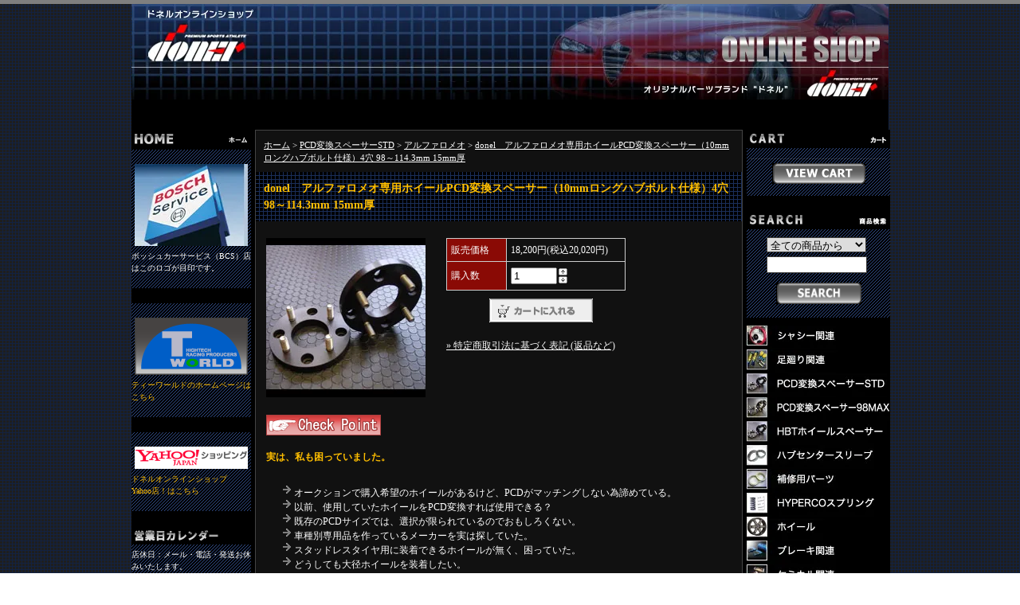

--- FILE ---
content_type: text/html; charset=EUC-JP
request_url: https://donel.shop-pro.jp/?pid=39416092
body_size: 8676
content:
<!DOCTYPE html PUBLIC "-//W3C//DTD XHTML 1.0 Transitional//EN" "http://www.w3.org/TR/xhtml1/DTD/xhtml1-transitional.dtd">
<html xmlns:og="http://ogp.me/ns#" xmlns:fb="http://www.facebook.com/2008/fbml" xmlns:mixi="http://mixi-platform.com/ns#" xmlns="http://www.w3.org/1999/xhtml" xml:lang="ja" lang="ja" dir="ltr">
<head>
<meta http-equiv="content-type" content="text/html; charset=euc-jp" />
<meta http-equiv="X-UA-Compatible" content="IE=edge,chrome=1" />
<title>donel　アルファロメオ専用ホイールPCD変換スペーサー（10mmロングハブボルト仕様）4穴 98～114.3mm 15mm厚 - ドネルオンラインショップ　T-WORLD</title>
<meta name="Keywords" content="donel　アルファロメオ専用ホイールPCD変換スペーサー（10mmロングハブボルト仕様）4穴 98～114.3mm 15mm厚,T-WORLD,ティーワールド,donel,ドネル,変換スペーサー" />
<meta name="Description" content="ドネルはT-WORLDオリジナルパーツブランドです。アルファロメオ、ＦＩＡＴ、プジョー専用商品を取り揃えています。" />
<meta name="Author" content="" />
<meta name="Copyright" content="Copyright (C) 2008 T-WORLD. All Rights Reserved." />
<meta http-equiv="content-style-type" content="text/css" />
<meta http-equiv="content-script-type" content="text/javascript" />
<link rel="stylesheet" href="https://img04.shop-pro.jp/PA01013/321/css/3/index.css?cmsp_timestamp=20180726174525" type="text/css" />

<link rel="alternate" type="application/rss+xml" title="rss" href="https://donel.shop-pro.jp/?mode=rss" />
<link rel="alternate" media="handheld" type="text/html" href="https://donel.shop-pro.jp/?prid=39416092" />
<script type="text/javascript" src="//ajax.googleapis.com/ajax/libs/jquery/1.7.2/jquery.min.js" ></script>
<meta property="og:title" content="donel　アルファロメオ専用ホイールPCD変換スペーサー（10mmロングハブボルト仕様）4穴 98～114.3mm 15mm厚 - ドネルオンラインショップ　T-WORLD" />
<meta property="og:description" content="ドネルはT-WORLDオリジナルパーツブランドです。アルファロメオ、ＦＩＡＴ、プジョー専用商品を取り揃えています。" />
<meta property="og:url" content="https://donel.shop-pro.jp?pid=39416092" />
<meta property="og:site_name" content="ドネルオンラインショップ　T-WORLD" />
<meta property="og:image" content="https://img04.shop-pro.jp/PA01013/321/product/39416092.jpg?20120202162343"/>
<meta property="og:type" content="product" />
<meta property="product:price:amount" content="20020" />
<meta property="product:price:currency" content="JPY" />
<meta property="product:product_link" content="https://donel.shop-pro.jp?pid=39416092" />
<!-- Google tag (gtag.js) -->
<script async src="https://www.googletagmanager.com/gtag/js?id=G-NT0FJJLL01"></script>
<script>
  window.dataLayer = window.dataLayer || [];
  function gtag(){dataLayer.push(arguments);}
  gtag('js', new Date());

  gtag('config', 'G-NT0FJJLL01');
</script>

<script>
  var Colorme = {"page":"product","shop":{"account_id":"PA01013321","title":"\u30c9\u30cd\u30eb\u30aa\u30f3\u30e9\u30a4\u30f3\u30b7\u30e7\u30c3\u30d7\u3000T-WORLD"},"basket":{"total_price":0,"items":[]},"customer":{"id":null},"inventory_control":"none","product":{"shop_uid":"PA01013321","id":39416092,"name":"donel\u3000\u30a2\u30eb\u30d5\u30a1\u30ed\u30e1\u30aa\u5c02\u7528\u30db\u30a4\u30fc\u30ebPCD\u5909\u63db\u30b9\u30da\u30fc\u30b5\u30fc\uff0810mm\u30ed\u30f3\u30b0\u30cf\u30d6\u30dc\u30eb\u30c8\u4ed5\u69d8\uff094\u7a74 98\uff5e114.3mm 15mm\u539a","model_number":"","stock_num":null,"sales_price":18200,"sales_price_including_tax":20020,"variants":[],"category":{"id_big":395525,"id_small":1},"groups":[],"members_price":18200,"members_price_including_tax":20020}};

  (function() {
    function insertScriptTags() {
      var scriptTagDetails = [];
      var entry = document.getElementsByTagName('script')[0];

      scriptTagDetails.forEach(function(tagDetail) {
        var script = document.createElement('script');

        script.type = 'text/javascript';
        script.src = tagDetail.src;
        script.async = true;

        if( tagDetail.integrity ) {
          script.integrity = tagDetail.integrity;
          script.setAttribute('crossorigin', 'anonymous');
        }

        entry.parentNode.insertBefore(script, entry);
      })
    }

    window.addEventListener('load', insertScriptTags, false);
  })();
</script>
<script async src="https://zen.one/analytics.js"></script>
</head>
<body>
<meta name="colorme-acc-payload" content="?st=1&pt=10029&ut=39416092&at=PA01013321&v=20260203133308&re=&cn=290a1b25585de7f9888ae4de851371da" width="1" height="1" alt="" /><script>!function(){"use strict";Array.prototype.slice.call(document.getElementsByTagName("script")).filter((function(t){return t.src&&t.src.match(new RegExp("dist/acc-track.js$"))})).forEach((function(t){return document.body.removeChild(t)})),function t(c){var r=arguments.length>1&&void 0!==arguments[1]?arguments[1]:0;if(!(r>=c.length)){var e=document.createElement("script");e.onerror=function(){return t(c,r+1)},e.src="https://"+c[r]+"/dist/acc-track.js?rev=3",document.body.appendChild(e)}}(["acclog001.shop-pro.jp","acclog002.shop-pro.jp"])}();</script>
<div id="header"><a href="./"><img src="https://img04.shop-pro.jp/PA01013/321/etc/online_top950.jpg" width="950" height="120" alt="ドネルオンラインショップ" /></a></div>




<div id="contents">
<br />
<table width="950" border="0" cellpadding="0" cellspacing="0">
<tr valign="top">


<td width="150">

<div class="sidel">




<!-- 
 -->









<div id="freespace_left">


<img src="https://img04.shop-pro.jp/PA01013/321/etc/home_title.gif" width="150" height="25" alt="ホーム" /><br /><br />


<a href="http://www.bosch.co.jp/jp/bcs/" target="_blank"><img src="https://img04.shop-pro.jp/PA01013/321/etc/bn-bosch.jpg" width="142" height="103" alt="ボッシュカーサービス（BCS）" /></a>
<div class="comment" style="margin-top: 5px;"><span style="color:#FFF;">ボッシュカーサービス（BCS）店はこのロゴが目印です。</span></div><br />

<img src="https://img04.shop-pro.jp/PA01013/321/etc/sidel-blank.gif" width="150" height="19" /><br /><br />
<a href="http://www.donel.jp/"><img src="https://img04.shop-pro.jp/PA01013/321/etc/banner_home.gif" width="142" height="72" alt="T-WORLDホームページ" /></a>
<div class="comment" style="margin-top: 5px;">
    <span style="color:#FFBF00;">ティーワールドのホームページはこちら</span>
</div><br />

<img src="https://img04.shop-pro.jp/PA01013/321/etc/sidel-blank.gif" width="150" height="19" /><br /><br />
<a href="http://store.shopping.yahoo.co.jp/donel/" target="_blank"><img src="https://img04.shop-pro.jp/PA01013/321/etc/bn-yahoosp.gif" width="142" height="28" alt="ドネルオンラインショップ　Yahoo店！" /></a>
<div class="comment" style="margin-top: 5px;">
    <span style="color:#FFBF00;">ドネルオンラインショップ　Yahoo店！はこちら</span>
</div><br />

<img src="https://img04.shop-pro.jp/PA01013/321/etc/work_title.gif" width="150" height="42" alt="営業日カレンダー" />
<br />
<div style="color: #000000;" align="center">
<script type="text/javascript" charset="sjis" src="https://cal2.e-shops.jp/calendar/if/shop/16241/enc/1"></script>
<div class="comment" style="margin-top: 5px;">
    店休日：メール・電話・発送お休みいたします。
</div><br />
</div>


<p><a href="https://donel.shop-pro.jp/?mode=myaccount"><img src="https://img04.shop-pro.jp/PA01013/321/etc/btn_myacount.gif" width="150" height="32" alt="マイアカウント" /></a></p>


<p><a href="https://donel.shop-pro.jp/customer/inquiries/new"><img src="https://img04.shop-pro.jp/PA01013/321/etc/btn_contact.gif" width="150" height="32" alt="お問い合わせ" /></a></p>



<p>
<a href="https://donel.shop-pro.jp/customer/newsletter/subscriptions/new"><img src="https://img04.shop-pro.jp/PA01013/321/etc/btn_mailmaga.gif" width="150" height="32" alt="メルマガ登録・解除" /></a>
<div class="comment">
<span style="color:#FFBF00;">T-WORLDでは、皆様に無料メールマガジンを配信しております。<br />
ぜひ、ご登録ください。</span><br />
※　携帯電話メールアドレスにてメルマガの登録をされる場合は、迷惑メール対策（ドメイン指定受信、指定受信機能等）の設定で、mx5.tiki.ne.jp　ドメインからのメールが受信できるように設定くださいますよう、よろしくお願いします。
</p>

<p><a href="http://www.donel.jp/mailinfo.html" target="_blank"><img src="https://img04.shop-pro.jp/PA01013/321/etc/bn-mailinfo.gif" alt="重要なお知らせ" width="142" height="54" /></a></p>



<img src="https://img04.shop-pro.jp/PA01013/321/etc/receive_title.gif" width="150" height="42" alt="お届け時間指定が可能です" />
<p class="center_align"><a href="http://www.sagawa-exp.co.jp/" target="_blank"><img src="https://img04.shop-pro.jp/PA01013/321/etc/bn-sagawa.gif" alt="佐川急便" width="120" height="38" /></a></p>
<div class="comment" style=" margin-top: 5px;">
    <span style="color:#FFBF00;">以下の時間帯でお届け時間指定が可能です。</span><br />
    <div class="center_align"><img src="https://img04.shop-pro.jp/PA01013/321/etc/otodoke.gif" /></div><br />
    配送は佐川急便となります。<br />
    ※お客様のお住まいの地域によっては配達時間指定ができない地域がございます。<br />
    海外へのお届けは取り扱っておりません。
</div>
</div>


</div>






<td width="610">
<div id="center">
<div class="footstamp">
<a href="./">ホーム</a>
	 &gt; <a href='?mode=cate&cbid=395525&csid=0&sort=p'>PCD変換スペーサーSTD</a>
	 &gt; <a href='?mode=cate&cbid=395525&csid=1&sort=p'>アルファロメオ</a>
	 &gt; <a href='?pid=39416092'>donel　アルファロメオ専用ホイールPCD変換スペーサー（10mmロングハブボルト仕様）4穴 98～114.3mm 15mm厚</a>
</div>



<h1 class="pagetitle"><strong>donel　アルファロメオ専用ホイールPCD変換スペーサー（10mmロングハブボルト仕様）4穴 98～114.3mm 15mm厚</strong></h1>

<div id="detail">


<form name="product_form" method="post" action="https://donel.shop-pro.jp/cart/proxy/basket/items/add">

<table width="474" border="0" cellpadding="0" cellspacing="0">

<tr valign="top">
<td width="240">
<img src="https://img04.shop-pro.jp/PA01013/321/product/39416092.jpg?20120202162343" class="large" /></td>

<td width="240">
<table width="225" border="0" cellpadding="5" cellspacing="1" style="background: #CCC;">




<tr>
<td width="75" class="td1">販売価格</td>
<td width="150" class="td2">18,200円(税込20,020円)</td>
</tr>




<tr>
<td width="75" class="td1">購入数</td>
<td width="150" class="td2">
<table border="0" cellpadding="0" cellspacing="0">
<tr>
<td><input type="text" name="product_num" class="product_num" value="1" /></td>
<td>
<div style="width: 15px; margin: 0px;">
<a href="javascript:f_change_num2(document.product_form.product_num,'1',1,4);"><img src="https://img.shop-pro.jp/common/nup.gif"></a>
<a href="javascript:f_change_num2(document.product_form.product_num,'0',1,4);"><img src="https://img.shop-pro.jp/common/ndown.gif"></a>
</div>
</td>
<td></td>
<tr>
</table>
</td>
</tr>




</table>





<div class="product_incart">
<input type="image" src="//img.shop-pro.jp/tmpl_img/8/button_incart.gif" name="submit" alt="カートに入れる" width="130" height="30" border="0" name="submit" alt="カートに入れる" />
</div>


 
<div id="sk_link_other">
<a href="https://donel.shop-pro.jp/?mode=sk">&raquo;&nbsp;特定商取引法に基づく表記 (返品など)</a>
</div>





</td>
</tr>
</table>





<p><img src="https://img04.shop-pro.jp/PA01013/321/etc/checkpoint.gif" /><br /><br />
<span style="color:#FFBF00;"><strong>実は、私も困っていました。</strong></span>
<ul style="margin-top:0px;">
    <li>オークションで購入希望のホイールがあるけど、PCDがマッチングしない為諦めている。</li>
    <li>以前、使用していたホイールをPCD変換すれば使用できる？</li>
    <li>既存のPCDサイズでは、選択が限られているのでおもしろくない。</li>
    <li>車種別専用品を作っているメーカーを実は探していた。</li>
    <li>スタッドレスタイヤ用に装着できるホイールが無く、困っていた。</li>
    <li>どうしても大径ホイールを装着したい。</li>
</ul>
<img src="https://img04.shop-pro.jp/PA01013/321/etc/pcd-jitsugen.gif" />
<p><img src="https://img04.shop-pro.jp/PA01013/321/etc/safety.gif" /><br /><br />
アルファロメオの特殊なPCD98をPCD114.3に変換する事により、ホイール選択の自由度が広がります。
スペーサーボス部をハブに低圧入取付けする事により芯だし精度を向上、ハブリングなしでもハンドルがブレる事無く、安心してご使用できます。
取付け説明書付きですので、簡単に装着できます。<br />
車種専用設計する事により加工交差を細かく設定しました。<br />
スペーサー装着と同時にトレッドが広がり安定感が得られ、走りの楽しさが広がります。<br /><br />材質は強度と耐久性を両立させる為SCM435クロモリ鋼を使用しております。</p>
<p><img src="https://img04.shop-pro.jp/PA01013/321/etc/easy.gif" /><br /><br />
スペーサー本体は専用キャップボルトにて固定しますので、端面からのボルト頭の突き出し等の心配もございません。<br />
ホイールの取付は、ハブボルトタイプを採用し国産車用ホイール（PCD114.3）が簡単に装着可能となります。</p>

<p><img src="https://img04.shop-pro.jp/PA01013/321/etc/lowprice.gif" /><br /><br />
地球環境維持の為、簡易梱包と致しました。</p>

<p><img src="https://img04.shop-pro.jp/PA01013/321/etc/donel-6per.gif" /></p>

<span style="color: #98FB98;">【セット内容】</span><br />
PCD変換スペーサー２枚・専用ボルト８本・専用取付けレンチ・ハブボルトＭ12　Ｐ1.5<br />
<span style="color:red;">尚、セットにホイールナットは含まれておりませんので、別途ホイールナットをお買い求め下さい。</span><br />
<span style="color:#98FB98;">【材質】</span><br />
SCM435　クロモリ＋黒染め処理 <br />
<span style="color:#98FB98;">【設定車種】</span><br />
アルファロメオ145、146、155、MITO<br />
<span style="color:#FFBF00;">※表記の販売価格は２枚１組の価格です。</span><br /><br />
<span style="color: #98FB98;">下記の商品も同時によく選ばれています。</span><br />
<img src="https://img04.shop-pro.jp/PA01013/321/etc/racing-nut.jpg" width="150" height="150" alt="17HEX　L48mm貫通レーシングナット" />
17HEX　L48mm貫通レーシングナット　　　&gt;&nbsp;<a href="http://donel.shop-pro.jp/?pid=3453293">詳細をみる</a><br /><br />
<img src="https://img04.shop-pro.jp/PA01013/321/etc/racing-nutl20.jpg" width="150" height="150" alt="19HEX　L20mm貫通ナット" />
19HEX　L20mm貫通ナット
&gt;&nbsp;<a href="http://donel.shop-pro.jp/?pid=12415546">詳細をみる</a></p>

<div style="margin-left: 10px; font-size: x-small;">
<img src="https://img.shop-pro.jp/tmpl_img/8/list_toshop.gif" width="25" height="17" align="absmiddle" /><a href="https://donel.shop-pro.jp/customer/products/39416092/inquiries/new">この商品について問い合わせる</a><br />
<img src="https://img.shop-pro.jp/tmpl_img/8/list_tofriend.gif" width="25" height="17" align="absmiddle" /><a href="mailto:?subject=%E3%80%90%E3%83%89%E3%83%8D%E3%83%AB%E3%82%AA%E3%83%B3%E3%83%A9%E3%82%A4%E3%83%B3%E3%82%B7%E3%83%A7%E3%83%83%E3%83%97%E3%80%80T-WORLD%E3%80%91%E3%81%AE%E3%80%8Cdonel%E3%80%80%E3%82%A2%E3%83%AB%E3%83%95%E3%82%A1%E3%83%AD%E3%83%A1%E3%82%AA%E5%B0%82%E7%94%A8%E3%83%9B%E3%82%A4%E3%83%BC%E3%83%ABPCD%E5%A4%89%E6%8F%9B%E3%82%B9%E3%83%9A%E3%83%BC%E3%82%B5%E3%83%BC%EF%BC%8810mm%E3%83%AD%E3%83%B3%E3%82%B0%E3%83%8F%E3%83%96%E3%83%9C%E3%83%AB%E3%83%88%E4%BB%95%E6%A7%98%EF%BC%894%E7%A9%B4%2098%E3%80%9C114.3mm%2015mm%E5%8E%9A%E3%80%8D%E3%81%8C%E3%81%8A%E3%81%99%E3%81%99%E3%82%81%E3%81%A7%E3%81%99%EF%BC%81&body=%0D%0A%0D%0A%E2%96%A0%E5%95%86%E5%93%81%E3%80%8Cdonel%E3%80%80%E3%82%A2%E3%83%AB%E3%83%95%E3%82%A1%E3%83%AD%E3%83%A1%E3%82%AA%E5%B0%82%E7%94%A8%E3%83%9B%E3%82%A4%E3%83%BC%E3%83%ABPCD%E5%A4%89%E6%8F%9B%E3%82%B9%E3%83%9A%E3%83%BC%E3%82%B5%E3%83%BC%EF%BC%8810mm%E3%83%AD%E3%83%B3%E3%82%B0%E3%83%8F%E3%83%96%E3%83%9C%E3%83%AB%E3%83%88%E4%BB%95%E6%A7%98%EF%BC%894%E7%A9%B4%2098%E3%80%9C114.3mm%2015mm%E5%8E%9A%E3%80%8D%E3%81%AEURL%0D%0Ahttps%3A%2F%2Fdonel.shop-pro.jp%2F%3Fpid%3D39416092%0D%0A%0D%0A%E2%96%A0%E3%82%B7%E3%83%A7%E3%83%83%E3%83%97%E3%81%AEURL%0Ahttps%3A%2F%2Fdonel.shop-pro.jp%2F">この商品を友達に教える</a><br />
<img src="https://img.shop-pro.jp/tmpl_img/8/list_continue.gif" width="25" height="17" align="absmiddle" /><a href="https://donel.shop-pro.jp/?mode=cate&cbid=395525&csid=1&sort=p">買い物を続ける</a><br />



<br />
<a href="http://twitter.com/share" class="twitter-share-button" data-count="none">Tweet</a><script type="text/javascript" src="https://platform.twitter.com/widgets.js"></script>
<br /><br />
<a name="fb_share" type="button" share_url="&#104;&#116;&#116;&#112;&#58;&#47;&#47;&#119;&#119;&#119;&#46;&#100;&#111;&#110;&#101;&#108;&#46;&#106;&#112;&#47;">Facebook</a><script src="https://static.ak.fbcdn.net/connect.php/js/FB.Share" type="text/javascript"></script>


</div>

<input type="hidden" name="user_hash" value="e1cb89e7311defaf4e1c471f6b420dbf"><input type="hidden" name="members_hash" value="e1cb89e7311defaf4e1c471f6b420dbf"><input type="hidden" name="shop_id" value="PA01013321"><input type="hidden" name="product_id" value="39416092"><input type="hidden" name="members_id" value=""><input type="hidden" name="back_url" value="https://donel.shop-pro.jp/?pid=39416092"><input type="hidden" name="reference_token" value="970f656ddb7741e196f86e2e1f47c5f3"><input type="hidden" name="shop_domain" value="donel.shop-pro.jp">

</form>




</div>




</div>

</td>





<td width="180">
<div class="sider">

<div><img src="https://img04.shop-pro.jp/PA01013/321/etc/cart_title180.gif" width="180" height="23" alt="カート" /></div>

<div class="cart">
<ul>
</ul>
<p><a href="https://donel.shop-pro.jp/cart/proxy/basket?shop_id=PA01013321&shop_domain=donel.shop-pro.jp"><img src="https://img04.shop-pro.jp/PA01013/321/etc/btn_cart.gif" /></a></p>
</div>



<div><img src="https://img04.shop-pro.jp/PA01013/321/etc/search_title180.gif" width="180" height="42" alt="商品検索" /></div>
<form action="https://donel.shop-pro.jp/" method="GET" id="search">
<input type="hidden" name="mode" value="srh" /><input type="hidden" name="sort" value="p" />
<select name="cid">
<option value="">全ての商品から</option>
<option value="2204135,0">バッテリー</option>
<option value="188995,0">シャシー関連</option>
<option value="77122,0">足廻り関連</option>
<option value="395525,0">PCD変換スペーサーSTD</option>
<option value="418301,0">PCD変換スペーサー 98ＭＡＸ</option>
<option value="672123,0">ＨＢＴホイールスペーサー</option>
<option value="867389,0">ハブセンタースリーブ</option>
<option value="867390,0">補修用パーツ</option>
<option value="301008,0">HYPERCOスプリング</option>
<option value="233368,0">ホイール</option>
<option value="77123,0">ブレーキ関連</option>
<option value="212860,0">ケミカル関連</option>
<option value="94462,0">モータースポーツ用品</option>
<option value="94463,0">その他</option>
</select><br />
<input type="text" name="keyword"><br />
<div align="center"><input type="image" src="//img04.shop-pro.jp/PA01013/321/etc/btn_search.gif" style=" width: 107px; height: 27px; border: 0px;" /></div>
</form>





<div class="list">
    <ul style="padding-top:10px;">
	    <li><a href="http://donel.shop-pro.jp/?mode=cate&cbid=188995&csid=0&sort=p"><img src="https://img04.shop-pro.jp/PA01013/321/etc/mn-chassis.jpg" /></a></li>
		<li><a href="http://donel.shop-pro.jp/?mode=cate&cbid=77122&csid=0&sort=p"><img src="https://img04.shop-pro.jp/PA01013/321/etc/mn-ashimawari.jpg" /></a></li>
		<li><a href="http://donel.shop-pro.jp/?mode=cate&cbid=395525&csid=0&sort=p"><img src="https://img04.shop-pro.jp/PA01013/321/etc/mn-spacerstd.jpg" /></a></li>
		<li><a href="http://donel.shop-pro.jp/?mode=cate&cbid=418301&csid=0&sort=p"><img src="https://img04.shop-pro.jp/PA01013/321/etc/mn-spacermax.jpg" /></a></li>
		<li><a href="http://donel.shop-pro.jp/?mode=cate&cbid=672123&csid=0&sort=p"><img src="https://img04.shop-pro.jp/PA01013/321/etc/mn-spacerhbt.jpg" /></a></li>
		<li><a href="http://donel.shop-pro.jp/?mode=cate&cbid=867389&csid=0&sort=p"><img src="https://img04.shop-pro.jp/PA01013/321/etc/mn-hubcenter.jpg" /></a></li>
		<li><a href="http://donel.shop-pro.jp/?mode=cate&cbid=867390&csid=0&sort=p"><img src="https://img04.shop-pro.jp/PA01013/321/etc/mn-hubring.jpg" /></a></li>
		<li><a href="http://donel.shop-pro.jp/?mode=cate&cbid=301008&csid=0&sort=p"><img src="https://img04.shop-pro.jp/PA01013/321/etc/mn-spring.jpg" /></a></li>
		<li><a href="http://donel.shop-pro.jp/?mode=cate&cbid=233368&csid=0&sort=p"><img src="https://img04.shop-pro.jp/PA01013/321/etc/mn-wheel.jpg" /></a></li>
		<li><a href="http://donel.shop-pro.jp/?mode=cate&cbid=77123&csid=0&sort=p"><img src="https://img04.shop-pro.jp/PA01013/321/etc/mn-brake.jpg" /></a></li>
		<li><a href="http://donel.shop-pro.jp/?mode=cate&cbid=212860&csid=0&sort=p"><img src="https://img04.shop-pro.jp/PA01013/321/etc/mn-chemical.jpg" /></a></li>
		<li><a href="http://donel.shop-pro.jp/?mode=cate&cbid=94462&csid=0&sort=p"><img src="https://img04.shop-pro.jp/PA01013/321/etc/mn-msports.jpg" /></a></li>
		<li><a href="http://donel.shop-pro.jp/?mode=cate&cbid=94463&csid=0&sort=p"><img src="https://img04.shop-pro.jp/PA01013/321/etc/mn-other.jpg" /></a></li>
	</ul>
</div>

<div class="list">
	<ul>
	    <li><a href="http://donel.shop-pro.jp/?mode=f1"><img src="https://img04.shop-pro.jp/PA01013/321/etc/mn-ecofilter.jpg" /></a></li>
         <li><a href="http://donel.shop-pro.jp/?mode=f25"><img src="https://img04.shop-pro.jp/PA01013/321/etc/mn-sidevisor.jpg" /></a></li>
         <li><a href="http://donel.shop-pro.jp/?mode=f31"><img src="https://img04.shop-pro.jp/PA01013/321/etc/mn-wiper.jpg" /></a></li>
         <li><a href="http://donel.shop-pro.jp/?mode=f40"><img src="https://img04.shop-pro.jp/PA01013/321/etc/mn-wiperkae.jpg" /></a></li>
         <li><a href="http://donel.shop-pro.jp/?mode=f50"><img src="https://img04.shop-pro.jp/PA01013/321/etc/mn-lambda.jpg" /></a></li>
         <li><a href="http://donel.shop-pro.jp/?mode=f73"><img src="https://img04.shop-pro.jp/PA01013/321/etc/mn-radiator.jpg" /></a></li>
	</ul>
</div>

<div class="list"><br />
<a href="http://store.shopping.yahoo.co.jp/donel/index.html"><img src="https://shopping.c.yimg.jp/lib/donel/yt-bosch.jpg" width="180" /></a>
    <ul style="padding-top:10px;">
	    <li><a href="http://store.shopping.yahoo.co.jp/donel/a5d0a5c3a5.html">・バッテリー</a></li>
        <li><a href="http://store.shopping.yahoo.co.jp/donel/35da5caa250.html">・バッテリーチャージャー</a></li>
        <li><a href="http://store.shopping.yahoo.co.jp/donel/a5efa5a4a5.html">・ワイパーブレード </a></li>
        <li><a href="http://store.shopping.yahoo.co.jp/donel/5a5aa85a2a2.html">・エアコン フィルター</a></li>
        <li><a href="http://store.shopping.yahoo.co.jp/donel/a5aaa5a4a5.html">・オイルフィルター</a></li>
        <li><a href="http://store.shopping.yahoo.co.jp/donel/a5e9a5e0a5.html">・ラムダセンサー</a></li>
        <li><a href="http://store.shopping.yahoo.co.jp/donel/a5ba2ae0d55.html">・バルブ</a></li>
        <li><a href="http://store.shopping.yahoo.co.jp/donel/0a455caaa52.html">・ﾀﾞｲﾚｸﾄｲｸﾞﾆｯｼｮﾝｺｲﾙ</a></li>
        <li><a href="http://store.shopping.yahoo.co.jp/donel/b1a9515a2ad.html">・スパークプラグ</a></li>
        <li><a href="http://store.shopping.yahoo.co.jp/donel/a51a6dce25a.html">・ブレーキパーツ</a></li>
        <li><a href="http://store.shopping.yahoo.co.jp/donel/a5d5a5e5a1.html">・フューエルポンプ</a></li>
        <li><a href="http://store.shopping.yahoo.co.jp/donel/55a21ead5a5.html">・フューエルフィルター</a></li>
        <li><a href="http://store.shopping.yahoo.co.jp/donel/e25baaaa55a.html">・オルタネーター リビルト</a></li>
        <li><a href="http://store.shopping.yahoo.co.jp/donel/ba5951b2afa.html">・スターター リビルト</a></li>
        <li><a href="http://store.shopping.yahoo.co.jp/donel/5a8a552aaa2.html">・エアフロメーター</a></li>
        <li><a href="http://store.shopping.yahoo.co.jp/donel/557d5caeaa2.html">・プレッシャーレギュレーター</a></li>
        <li><a href="http://store.shopping.yahoo.co.jp/donel/ac2a5b51bad.html">・ホーン／ファンファーレ</a></li>
	</ul>
</div>

<div class="list">
<a href="http://store.shopping.yahoo.co.jp/donel/albermo.html"><img src="https://shopping.c.yimg.jp/lib/donel/yt-albermo.jpg" width="180" /></a>
    <ul style="padding-top:10px;">
	    <li><a href="http://store.shopping.yahoo.co.jp/donel/a3b3da5d5a.html">・3Dフロアマット</a></li>
        <li><a href="http://store.shopping.yahoo.co.jp/donel/aroma.html">・アロマ デフューザー</a></li>
	</ul>
</div>

<div class="list">
<a href="http://store.shopping.yahoo.co.jp/donel/ae275adda55.html"><img src="https://shopping.c.yimg.jp/lib/donel/yt-prom.jpg" width="180" /></a>
    <ul style="padding-top:10px;">
	    <li><a href="http://store.shopping.yahoo.co.jp/donel/ae275adda55.html">・ブレーキパッド</a></li>
	</ul>
</div>

<div class="list">
<a href="http://store.shopping.yahoo.co.jp/donel/endless.html"><img src="https://shopping.c.yimg.jp/lib/donel/yt-endless.jpg" width="180" /></a>
    <ul style="padding-top:10px;">
	    <li><a href="http://store.shopping.yahoo.co.jp/donel/endless.html">・ブレーキパッド</a></li>
	</ul>
</div>

<div class="list">
<a href="http://store.shopping.yahoo.co.jp/donel/ewig.html"><img src="https://shopping.c.yimg.jp/lib/donel/yt-ewig.jpg" width="180" /></a>
    <ul style="padding-top:10px;">
	    <li><a href="http://store.shopping.yahoo.co.jp/donel/ewig.html">・ブレーキパッド</a></li>
	</ul>
</div>

<div class="list">
<a href="http://store.shopping.yahoo.co.jp/donel/buddyclub.html"><img src="https://shopping.c.yimg.jp/lib/donel/yt-buddy-club.jpg" width="180" /></a>
    <ul style="padding-top:10px;">
	    <li><a href="http://store.shopping.yahoo.co.jp/donel/damper.html">・車高調整キット</a></li>
	</ul>
</div>

<div class="list">
<a href="http://store.shopping.yahoo.co.jp/donel/nissens28a.html"><img src="https://shopping.c.yimg.jp/lib/donel/yt-nissens.jpg" width="180" /></a>
    <ul style="padding-top:10px;">
	    <li><a href="http://store.shopping.yahoo.co.jp/donel/nissens28a.html">・ラジエーター</a></li>
	</ul>
</div>

<div class="list">
<a href="http://store.shopping.yahoo.co.jp/donel/a5c9a5cda5.html"><img src="https://shopping.c.yimg.jp/lib/donel/yt-donel.jpg" width="180" /></a>
    <ul style="padding-top:10px;">
	    <li><a href="http://store.shopping.yahoo.co.jp/donel/donela1a1a.html">・マット</a></li>
	    <li><a href="http://store.shopping.yahoo.co.jp/donel/donela5cfa.html">・ハンドルカバー</a></li>
	</ul>
</div>

<div class="list">
<a href="http://store.shopping.yahoo.co.jp/donel/totala5aaa.html"><img src="https://shopping.c.yimg.jp/lib/donel/yt-total.jpg" width="180" /></a>
    <ul style="padding-top:10px;">
	    <li><a href="http://store.shopping.yahoo.co.jp/donel/totala5aaa.html">・オイル</a></li>
	</ul>
</div>

<div class="list">
<a href="http://store.shopping.yahoo.co.jp/donel/lucasoil.html"><img src="https://shopping.c.yimg.jp/lib/donel/yt-lucas.jpg" width="180" /></a>
    <ul style="padding-top:10px;">
	    <li><a href="http://store.shopping.yahoo.co.jp/donel/lucasoil.html">・オイル</a></li>
	</ul>
</div>

<div class="list">
<a href="http://store.shopping.yahoo.co.jp/donel/yetisnowne.html"><img src="https://shopping.c.yimg.jp/lib/donel/yt-yeti.jpg" width="180" /></a>
    <ul style="padding-top:10px;">
	    <li><a href="http://store.shopping.yahoo.co.jp/donel/yetisnowne.html">・ゴムチェーン</a></li>
	</ul>
</div>







	
<!-- 
			<div class="list">
			<ul style="margin:0px;">			
<li><a href="https://donel.shop-pro.jp/?mode=f1">エアコン ECOクリーンフィルター</a></li>
<li><a href="https://donel.shop-pro.jp/?mode=f25">サイドバイザー</a></li>
<li><a href="https://donel.shop-pro.jp/?mode=f31">ワイパーブレード</a></li>
<li><a href="https://donel.shop-pro.jp/?mode=f40">ワイパー替えゴム</a></li>
<li><a href="https://donel.shop-pro.jp/?mode=f50">ボッシュラムダセンサー</a></li>
			</ul>
		</div>
		
	 -->







</div>









<img src="https://img04.shop-pro.jp/PA01013/321/etc/mobile_title.gif" width="150" height="42" alt="ケータイでお買い物" /><br /><br />
<div><img src="https://img04.shop-pro.jp/PA01013/321/etc/bn-qrcode.gif" alt="モバイル版　donelオンラインショップにアクセス！" width="180" height="90" /></div>
<div class="comment" style=" margin-top: 5px;">
    モバイル版　donelオンラインショップにアクセス！<br />
    <div class="center_align"><a href="mailto:?subject=donel OnlineShop  URL&body=http://donel.shop-pro.jp/"><img src="https://img04.shop-pro.jp/PA01013/321/etc/btn_mobile.gif" width="150" height="32" alt="URLを携帯に送る" /></a>
    </div>
</div>






<div class="feed">
<a href="https://donel.shop-pro.jp/?mode=rss"><img src="https://img04.shop-pro.jp/PA01013/321/etc/rss.gif"></a>
<a href="https://donel.shop-pro.jp/?mode=atom"><img src="https://img04.shop-pro.jp/PA01013/321/etc/atom.gif"></a>
</div>

<div class="center_align">
	<span id="ss_img_wrapper_115-57_flash_ja">
	<a href="http://jp.globalsign.com/" target="_blank">
	<img alt="SSL　グローバルサインのサイトシール" border="0" id="ss_img"
	src="//seal.globalsign.com/SiteSeal/images/ya_noscript_115-57_ja.gif">
	</a>
	</span>
	<script type="text/javascript" src="//seal.globalsign.com/SiteSeal/ya_flash_115-57_ja.js"></script>
</div>


</td>


</tr>
</table>





<div id="footer">
<a href="https://donel.shop-pro.jp/?mode=sk">特定商取引法に基づく表記</a> ｜ <a href="https://donel.shop-pro.jp/?mode=sk#payment">支払い方法について</a> ｜ <a href="https://donel.shop-pro.jp/?mode=sk#delivery">配送方法･送料について</a> ｜ <a href="https://donel.shop-pro.jp/?mode=privacy">プライバシーポリシー</a>
<p style="color: #006699;">Copyright (C) 2010 T-WORLD. All Rights Reserved. </p>
</div>


</div>



<script type="text/javascript" src="https://donel.shop-pro.jp/js/cart.js" ></script>
<script type="text/javascript" src="https://donel.shop-pro.jp/js/async_cart_in.js" ></script>
<script type="text/javascript" src="https://donel.shop-pro.jp/js/product_stock.js" ></script>
<script type="text/javascript" src="https://donel.shop-pro.jp/js/js.cookie.js" ></script>
<script type="text/javascript" src="https://donel.shop-pro.jp/js/favorite_button.js" ></script>
</body></html>

--- FILE ---
content_type: text/css
request_url: https://img04.shop-pro.jp/PA01013/321/css/3/index.css?cmsp_timestamp=20180726174525
body_size: 12681
content:
/* ************************************************ 
 * ------------------------------------------------
 *	共通設定
 * ------------------------------------------------
 * ************************************************ */

body {
	font-size:12px;
	font-family: "Verdana", "ヒラギノ角ゴ Pro W3", "ＭＳ ゴシック", "Osaka‐等幅";
	color:#ffffff;
	background-image:url(https://img04.shop-pro.jp/PA01013/321/etc/pattern02.gif);
	border-top: 5px solid #7F7F7F;
	border-bottom: 5px solid #7F7F7F;
	margin: 0px;
	padding: 0px;
	line-height:1.5;
	}

form {
	margin: 0px;
	padding: 0px;
	}


div {
	margin: 0px;
	padding: 0px;
	}

img {
	border: 0px;
	}


a:link {
	color: #FFFFFF;
	text-decoration: underline;
	}

a:visited {
	color: #FFFFFF;
	text-decoration: underline;
	}

a:active {
	color: #FFFFFF;
	text-decoration: underline;
	}

a:hover {
	color: #FFBF00;
/* 	background: #EEE; */
	text-decoration: none;
	}

#contents {
	margin: 0px auto;
	padding-top:20px;
	width: 950px;
	background-color: #000;
}

/*ページ中央の枠線の色*/
#center {
	width:610px;
	border: 1px solid #444;
	background: #111;
	margin: 0px 5px 0px 5px;
	}

.center_align{ text-align:center;}

.nowrap{ white-space:nowrap;}

.red{ color:red;}
/* ************************************************ 
 *	ヘッダーメニュー
 * ************************************************ */

#header {
/* 	margin: 30px auto 10px auto; */
	margin: 0px auto;
	width: 950px;
	background-color: #000;
}

/* ------------------------------------- 
 *	ヘッダー　グローバルメニューのオンマウス
 *	※WIN IEでは適用されません
 * ------------------------------------- */

#header .menu img {
	background: #999;
	}

#header .menu img:hover {
	background: #7F7F7F;
	}


/* ------------------------------------- 
 *	ショップタイトルのサイズ、色
 * ------------------------------------- */

#title_size {
	font: 16px/130% "Verdana", "ヒラギノ角ゴ Pro W3", "ＭＳ ゴシック", "Osaka‐等幅";
	font-weight: bold;
	padding-top:10px;
	}


#title_size a {

	color: #7F7F7F;
	}


#title_size a:link {
	color: #7F7F7F;
	text-decoration: underline;
	}

#title_size a:visited {
	color: #7F7F7F;
	text-decoration: underline;
	}

#title_size a:active {
	color: #7F7F7F;
	text-decoration: underline;
	}

#title_size a:hover {
	color: #7F7F7F;
	background: #EEE;
	text-decoration: none;
	}

/* ホーム・マイアカウント・お問合せ */
.menu{
	padding:15px 10px;
}

.menu a {
	font-size: x-small;
}

/* ************************************************ 
 *	左側メニュー
 * ************************************************ */

/* ------------------------------------- 
 *	商品検索
 * ------------------------------------- */

#search {
	width: 130px;
	margin: 10px auto;
	}

#search select {
	width: 125px;
	border: 1px solid #3F3F3F;
	}

#search input {
	width: 120px;
	border: 1px solid #3F3F3F;
	margin: 5px 0px 5px 0px;
	padding: 2px;
	}


/* ------------------------------------- 
 *	左メニュー最下部　フリーエリア
 *	バナーを貼る際などにご利用ください
 *	※初期設定では適用されていません
 * ------------------------------------- */
#freespace_left {
	font-size: 12px;
/* 	border: 2px solid #7F7F7F;
	margin-top: 10px;
	padding: 5px; */
	text-align: center;
	}



/* ************************************************ 
 *	右側メニュー
 * ************************************************ */

.cart {
	font-size: 11px;
	margin: 0px 2px 10px 2px;
/* 	background: #FFF; */
	}
.cart ul {
	line-height: 160%;
	margin: 0px 5px 0px 5px;
	padding: 5px;
	}
.cart li {
	list-style-type: none;
	}
.cart p {
	border-top: 1px dotted #333;
	margin: 3px;
	padding: 5px;
	text-align: center;
	font-weight: bolder;
	}
.cart input {
	margin: 5px;
	}


/* ************************************************ 
 *	左右メニューのレイアウト
 * ************************************************ */

.sidel {
	width: 150px;
	padding: 0px 0px 10px 0px;
	background: url(https://img04.shop-pro.jp/PA01013/321/etc/pattern01.gif);
	}


.sider {
	width: 180px;
	padding: 0px 0px 0px 0px;
	background: url(https://img04.shop-pro.jp/PA01013/321/etc/pattern01.gif);
	}


.list{
	background:#000;
}

.list ul {
	margin: 0px 0px 0px 0px;
	padding: 0px 0px 0px 0px;
	}

.list li {
	list-style-type: none;
	}

.list li a {
	text-decoration: none;
	margin: 0px;
	padding: 0px;
	display: block;
	width:180px;
	height:30px;
	}



/* ************************************************ 
 *	店主のコーナー　レイアウト
 * ************************************************ */

.freespace_right {
	font-size: 12px;
	border: 2px solid #7F7F7F;
	margin-top: 10px;
	padding: 5px;
	text-align: center;
	}

.freespace_right img {
	border: 1px solid #7F7F7F;
	margin: 5px 0px 5px 0px;
	padding: 3px;
	}

.freespace_right p {
	text-align: left;
	font-size: 11px;
	}

/* ************************************************ 
 *	RSSリンクのレイアウト
 * ************************************************ */

.feed {
	text-align: center;
	margin: 20px auto;
	}

.feed img {
	border: 0px;
	}


/* ************************************************ 
 *	フッターメニュー
 * ************************************************ */

#footer {
	background-color: #000;
	font-size: 12px;
	padding: 30px;
	text-align: center;
	}

#footer p {
	font-size: 11px;
	margin: 10px 0px 0px 0px;
	font-family: "Verdana";
	}

/* ************************************************ 
 *	コンテンツ共通
 * ************************************************ */

/* ------------------------------------- 
 *	100px×100pxの縮小画像表示
 *	※トップ及びサブカテゴリー表示時に使用
 * ------------------------------------- */
.item_box {
	text-align: center;
	padding-bottom: 10px;
	width: 120px;
	float: left;
	font-size: x-small;
	line-height: 150%;
	}

.item_thumbnail {
	margin: 0px 0px 5px 10px;
	width: 100px;
	height: 100px;
	overflow: hidden;
	position: relative;
	}

.item_thumbnail img {
	width: 100px;
	height: 100px;
	}

.item_frame {
	border: 0px;
	width: 100px;
	height: 100px;
	position: absolute;
	top: 0px;
	left: 0px;
	z-index: 1;
	}

/* ------------------------------------- 
 *	商品一覧表示のレイアウト
 * ------------------------------------- */
.category_items td {
	font-size: 12px;
	padding: 10px 0px 10px 0px;
	}

.category_items p {
	font-size: 12px;
	margin: 5px 0px 0px 0px;
	padding: 0px;
	}

/* ------------------------------------- 
 *	ぱんくずリスト
 * ------------------------------------- */
.footstamp {
	padding: 10px;
	font-size: 11px;
	}

/* ------------------------------------- 
 *	ページタイトル
 * ------------------------------------- */
.pagetitle {
	margin: 0px 0px 1px 0px;
	padding: 10px;
	background-image:url(https://img04.shop-pro.jp/PA01013/321/etc/pattern03.gif);
	color: #FFBF00;
	font-size: 14px;
	clear: both;
	}

/* ------------------------------------- 
 *	商品が無い時の表示
 * ------------------------------------- */
.nodata {
	margin: 50px 0px 50px 0px;
	text-align: center;
	}



/* ************************************************ 
 *	TOPコンテンツ
 * ************************************************ */

/* ------------------------------------- 
 *	お知らせ・おすすめエリアレイアウト
 * ------------------------------------- */
.top_items{
	padding: 3px;
}

.top_items tr {
	text-align: center;
	}


.top_items td {
	font-size: 11px;
	text-align: center;
	padding-bottom: 10px;
	}


/* ------------------------------------- 
 *	フリースペース
 * ------------------------------------- */
.free_space {
	margin: 20px;
	}

/* ************************************************ 
 *	商品詳細　レイアウト
 * ************************************************ */

#detail {
	padding: 20px 3px 20px 3px;
	}

#detail .td1 {
	background: #8A0A05;
	}

#detail .td2 {
	background-color: #111;
	}

#detail .large {
/* 	border: 1px solid #CCC; */
	margin: 0px 10px 0px 10px;
	width: 200px;
	}

#detail .small {
	margin: 20px 0px 0px 20px;
	width: 100px;
	}


#detail p {
	font-size: 12px;
	line-height: 150%;
/* 	margin: 20px; */
	padding: 10px;
/* 	border: 1px solid #CCC; */
/* 	background: #EEE; */
	}

#detail ul {
	margin: 20px;
	padding: 5px;
	}

#detail li {
	padding: 0px 0px 0px 20px;
	list-style-type: none;
	background: url(https://img.shop-pro.jp/tmpl_img/8/list_arrow_red.gif) no-repeat 6px 0px;
	}

/* ------------------------------------- 
 *	商品詳細-購入数選択・「カートに入れる」ボタン
 * ------------------------------------- */

.product_num {
	width: 50px;
	}

.product_incart {
	margin: 10px;
	text-align: center;
	}

/* ------------------------------------- 
 *	この商品を買った人はこんな商品も買ってます
 * ------------------------------------- */

#together {
	width:450px;
	margin: 0px 20px 0px 20px;
	height:100%;
	}

#together .tog_main_title {
	font-weight: bolder;
	margin-top:30px;
	padding-bottom:5px;
	border-bottom: 5px solid #CCC;
	}

#together .together_list {
	margin:10px 5px 0px 3px;
	float:left;
	width: 135px;
	text-align:center;
	}

/* ------------------------------------- 
 *	トラックバック
 * ------------------------------------- */

#trackback {
	margin: 0px 20px 20px 20px;
	}

#trackback .tb_main_title {
/* 	font-weight: bolder; */
	font-size: x-small;
	margin-top:20px;
/* 	padding-bottom:5px;
	border-bottom: 5px solid #CCC; */
	}


#trackback .tb_url {
	font-size: 11px;
	padding: 5px 10px 5px 10px;
	}

#trackback .tb {
	margin: 10px 0px 10px 0px;
	border-top: 1px solid #CCC;
	border-left: 1px solid #CCC;
	border-right: 1px solid #CCC;
	border-bottom: 1px solid #CCC;
	}

#trackback .tb_date {
	font-size: 10px;
	padding: 10px 10px 10px 10px;
	}

#trackback .tb_title {
	font-weight: bold;
	padding: 0px 10px 10px 10px;
	}

#trackback .tb_body {
	line-height: 150%;
	padding: 10px 10px 10px 10px;
	border-top: 1px dotted #CCC;
	border-bottom: 1px dotted #CCC;
	}

#trackback .tb_state {
	padding: 5px 10px 5px 10px;
	}



/* ************************************************ 
 *	商品一覧　レイアウト
 * ************************************************ */

/* ------------------------------------- 
 *	サブカテゴリー　レイアウト
 * ------------------------------------- */
.subcategory {
	padding: 10px;
	font-size: 11px;
	}


/* ------------------------------------- 
 *	検索条件表示
 * ------------------------------------- */
.search_result {
	border: 1px solid #CCC;
	margin: 20px 20px 10px 20px;
	padding: 5px;
	}


/* ------------------------------------- 
 *	一覧表示　並び順を変更
 * ------------------------------------- */
.sort {
	border-bottom: 1px solid #CCC;
	padding: 10px;
	font-size: 11px;
	}

/* ------------------------------------- 
 *	一覧表示　商品数と表示数
 * ------------------------------------- */
.pagenavi {
	margin: 10px 20px 10px 20px;
	font-size: 11px;
	}



/* ************************************************ 
 *	商品オプションページ
 * ************************************************ */

/* ------------------------------------- 
 *	オプション表の罫線の色
 * ------------------------------------- */
#Option .option_table {
	background-color:#999;
}

/* ------------------------------------- 
 *	オプション　項目背景の色 
 * ------------------------------------- */
#Option .option_cell1 {
	text-align:left;
	color: #FFFFFF;
	background-color:#132241;
	margin: 2px;
	padding: 2px 10px 2px 10px;
	font-weight:bold;
	white-space:nowrap;
}

/* ------------------------------------- 
 *	オプション　価格背景の色
 * ------------------------------------- */
#Option .option_cell2 {
	text-align:left;
	background-color:#FFFFFF;
	padding: 2px 10px 2px 6px;
	color: #000000;
}

/* ------------------------------------- 
 *	サブカテゴリリスト
 * ------------------------------------- */
.subcategory_list {
	float:left;
	width: 120px;
	text-align:center;
	margin: 10px 10px;
}



/* ************************************************ 
 *	プライバシーポリシー
 * ************************************************ */

#PrivacyExplain {
	margin: 20px;
	font-size: 12px;
	}

#PrivacyExplain .title {
	margin: 20px 0px 0px 0px;
	padding: 10px 5px 10px 5px;
	border-top: 1px solid #244F80;
	color: #CCC;
	font-weight: bolder;
	}

#PrivacyExplain .note {
	font-size: 11px;
	line-height: 150%;
	margin: 10px 5px 20px 15px;
	}


/* ************************************************ 
 *	追加
 * ************************************************ */
/* コメント */
.comment{
	font-size: x-small;
	line-height: 150%;
	text-align: left;
	color: #FFFFFF;
}

/* 特別商取引 */
div#sk_link_other {
	text-align:left;
	margin-top:20px;
}

div#sk_link_other a {
	font-size:12px;
}

.mrgpad0{ margin:0; padding:0;}

ul.disc{ margin:0px 0px 5px 40px; padding:0;}
ul.disc li{}


table.itblw100{ width:100%; border-collapse:collapse; border:0px;}
table.itblw100 tr.bgdgray{ color:#ffffff; background-color:#666666;}
table.itblw100 tr.bggray{ background-color:#cccccc; color:#666666;}
table.itblw100 tr.bgwhite{ background-color:#ffffff; color:#666666;}
table.itblw100 tr td{ padding:7px; border:1px solid #000;}

